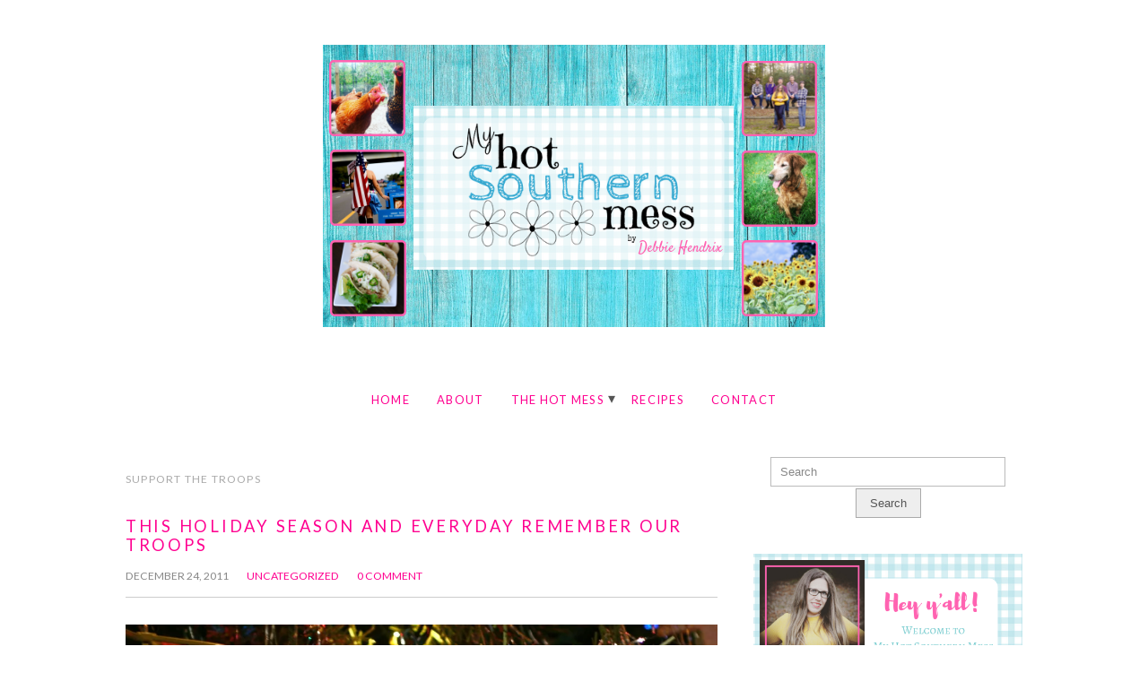

--- FILE ---
content_type: text/html; charset=UTF-8
request_url: https://www.myhotsouthernmess.com/tag/support-the-troops/
body_size: 12580
content:
<!DOCTYPE html>
<!--[if IE 7]><html id="ie7" lang="en-US"><![endif]-->
<!--[if IE 8]><html id="ie8" lang="en-US"><![endif]-->
<!--[if !(IE 7) | !(IE 8)  ]><!--><html lang="en-US"><!--<![endif]-->
<head>
<meta charset="UTF-8" />
<meta name="viewport" content="width=device-width, initial-scale=1.0" />
<meta http-equiv="X-UA-Compatible" content="IE=Edge,chrome=1" />
<link rel="profile" href="https://gmpg.org/xfn/11" />
<link rel="pingback" href="https://www.myhotsouthernmess.com/xmlrpc.php" />
<meta name='robots' content='index, follow, max-image-preview:large, max-snippet:-1, max-video-preview:-1' />
	<style>img:is([sizes="auto" i], [sizes^="auto," i]) { contain-intrinsic-size: 3000px 1500px }</style>
	
	<!-- This site is optimized with the Yoast SEO plugin v24.2 - https://yoast.com/wordpress/plugins/seo/ -->
	<title>support the troops Archives * My Hot Southern Mess</title>
	<link rel="canonical" href="https://www.myhotsouthernmess.com/tag/support-the-troops/" />
	<meta property="og:locale" content="en_US" />
	<meta property="og:type" content="article" />
	<meta property="og:title" content="support the troops Archives * My Hot Southern Mess" />
	<meta property="og:url" content="https://www.myhotsouthernmess.com/tag/support-the-troops/" />
	<meta property="og:site_name" content="My Hot Southern Mess" />
	<meta name="twitter:card" content="summary_large_image" />
	<meta name="twitter:site" content="@deborahhendrix" />
	<script type="application/ld+json" class="yoast-schema-graph">{"@context":"https://schema.org","@graph":[{"@type":"CollectionPage","@id":"https://www.myhotsouthernmess.com/tag/support-the-troops/","url":"https://www.myhotsouthernmess.com/tag/support-the-troops/","name":"support the troops Archives * My Hot Southern Mess","isPartOf":{"@id":"https://www.myhotsouthernmess.com/#website"},"breadcrumb":{"@id":"https://www.myhotsouthernmess.com/tag/support-the-troops/#breadcrumb"},"inLanguage":"en-US"},{"@type":"BreadcrumbList","@id":"https://www.myhotsouthernmess.com/tag/support-the-troops/#breadcrumb","itemListElement":[{"@type":"ListItem","position":1,"name":"Home","item":"https://www.myhotsouthernmess.com/"},{"@type":"ListItem","position":2,"name":"support the troops"}]},{"@type":"WebSite","@id":"https://www.myhotsouthernmess.com/#website","url":"https://www.myhotsouthernmess.com/","name":"My Hot Southern Mess","description":"","potentialAction":[{"@type":"SearchAction","target":{"@type":"EntryPoint","urlTemplate":"https://www.myhotsouthernmess.com/?s={search_term_string}"},"query-input":{"@type":"PropertyValueSpecification","valueRequired":true,"valueName":"search_term_string"}}],"inLanguage":"en-US"}]}</script>
	<!-- / Yoast SEO plugin. -->


<link rel='dns-prefetch' href='//secure.gravatar.com' />
<link rel='dns-prefetch' href='//fonts.googleapis.com' />
<link rel='dns-prefetch' href='//cdn.openshareweb.com' />
<link rel='dns-prefetch' href='//cdn.shareaholic.net' />
<link rel='dns-prefetch' href='//www.shareaholic.net' />
<link rel='dns-prefetch' href='//analytics.shareaholic.com' />
<link rel='dns-prefetch' href='//recs.shareaholic.com' />
<link rel='dns-prefetch' href='//partner.shareaholic.com' />
<link rel='dns-prefetch' href='//v0.wordpress.com' />
<link rel='dns-prefetch' href='//widgets.wp.com' />
<link rel='dns-prefetch' href='//s0.wp.com' />
<link rel='dns-prefetch' href='//0.gravatar.com' />
<link rel='dns-prefetch' href='//1.gravatar.com' />
<link rel='dns-prefetch' href='//2.gravatar.com' />
<link rel='preconnect' href='//i0.wp.com' />
<link rel="alternate" type="application/rss+xml" title="My Hot Southern Mess &raquo; Feed" href="https://www.myhotsouthernmess.com/feed/" />
<link rel="alternate" type="application/rss+xml" title="My Hot Southern Mess &raquo; Comments Feed" href="https://www.myhotsouthernmess.com/comments/feed/" />
<script type="text/javascript" id="wpp-js" src="https://www.myhotsouthernmess.com/wp-content/plugins/wordpress-popular-posts/assets/js/wpp.min.js?ver=7.2.0" data-sampling="0" data-sampling-rate="100" data-api-url="https://www.myhotsouthernmess.com/wp-json/wordpress-popular-posts" data-post-id="0" data-token="495a94064f" data-lang="0" data-debug="0"></script>
<link rel="alternate" type="application/rss+xml" title="My Hot Southern Mess &raquo; support the troops Tag Feed" href="https://www.myhotsouthernmess.com/tag/support-the-troops/feed/" />
<!-- Shareaholic - https://www.shareaholic.com -->
<link rel='preload' href='//cdn.shareaholic.net/assets/pub/shareaholic.js' as='script'/>
<script data-no-minify='1' data-cfasync='false'>
_SHR_SETTINGS = {"endpoints":{"local_recs_url":"https:\/\/www.myhotsouthernmess.com\/wp-admin\/admin-ajax.php?action=shareaholic_permalink_related","ajax_url":"https:\/\/www.myhotsouthernmess.com\/wp-admin\/admin-ajax.php","share_counts_url":"https:\/\/www.myhotsouthernmess.com\/wp-admin\/admin-ajax.php?action=shareaholic_share_counts_api"},"site_id":"e884dcc419f3e21d5d417f5428c66d3f"};
</script>
<script data-no-minify='1' data-cfasync='false' src='//cdn.shareaholic.net/assets/pub/shareaholic.js' data-shr-siteid='e884dcc419f3e21d5d417f5428c66d3f' async ></script>

<!-- Shareaholic Content Tags -->
<meta name='shareaholic:site_name' content='My Hot Southern Mess' />
<meta name='shareaholic:language' content='en-US' />
<meta name='shareaholic:article_visibility' content='private' />
<meta name='shareaholic:site_id' content='e884dcc419f3e21d5d417f5428c66d3f' />
<meta name='shareaholic:wp_version' content='9.7.13' />

<!-- Shareaholic Content Tags End -->
<script type="text/javascript">
/* <![CDATA[ */
window._wpemojiSettings = {"baseUrl":"https:\/\/s.w.org\/images\/core\/emoji\/15.0.3\/72x72\/","ext":".png","svgUrl":"https:\/\/s.w.org\/images\/core\/emoji\/15.0.3\/svg\/","svgExt":".svg","source":{"concatemoji":"https:\/\/www.myhotsouthernmess.com\/wp-includes\/js\/wp-emoji-release.min.js?ver=6.7.4"}};
/*! This file is auto-generated */
!function(i,n){var o,s,e;function c(e){try{var t={supportTests:e,timestamp:(new Date).valueOf()};sessionStorage.setItem(o,JSON.stringify(t))}catch(e){}}function p(e,t,n){e.clearRect(0,0,e.canvas.width,e.canvas.height),e.fillText(t,0,0);var t=new Uint32Array(e.getImageData(0,0,e.canvas.width,e.canvas.height).data),r=(e.clearRect(0,0,e.canvas.width,e.canvas.height),e.fillText(n,0,0),new Uint32Array(e.getImageData(0,0,e.canvas.width,e.canvas.height).data));return t.every(function(e,t){return e===r[t]})}function u(e,t,n){switch(t){case"flag":return n(e,"\ud83c\udff3\ufe0f\u200d\u26a7\ufe0f","\ud83c\udff3\ufe0f\u200b\u26a7\ufe0f")?!1:!n(e,"\ud83c\uddfa\ud83c\uddf3","\ud83c\uddfa\u200b\ud83c\uddf3")&&!n(e,"\ud83c\udff4\udb40\udc67\udb40\udc62\udb40\udc65\udb40\udc6e\udb40\udc67\udb40\udc7f","\ud83c\udff4\u200b\udb40\udc67\u200b\udb40\udc62\u200b\udb40\udc65\u200b\udb40\udc6e\u200b\udb40\udc67\u200b\udb40\udc7f");case"emoji":return!n(e,"\ud83d\udc26\u200d\u2b1b","\ud83d\udc26\u200b\u2b1b")}return!1}function f(e,t,n){var r="undefined"!=typeof WorkerGlobalScope&&self instanceof WorkerGlobalScope?new OffscreenCanvas(300,150):i.createElement("canvas"),a=r.getContext("2d",{willReadFrequently:!0}),o=(a.textBaseline="top",a.font="600 32px Arial",{});return e.forEach(function(e){o[e]=t(a,e,n)}),o}function t(e){var t=i.createElement("script");t.src=e,t.defer=!0,i.head.appendChild(t)}"undefined"!=typeof Promise&&(o="wpEmojiSettingsSupports",s=["flag","emoji"],n.supports={everything:!0,everythingExceptFlag:!0},e=new Promise(function(e){i.addEventListener("DOMContentLoaded",e,{once:!0})}),new Promise(function(t){var n=function(){try{var e=JSON.parse(sessionStorage.getItem(o));if("object"==typeof e&&"number"==typeof e.timestamp&&(new Date).valueOf()<e.timestamp+604800&&"object"==typeof e.supportTests)return e.supportTests}catch(e){}return null}();if(!n){if("undefined"!=typeof Worker&&"undefined"!=typeof OffscreenCanvas&&"undefined"!=typeof URL&&URL.createObjectURL&&"undefined"!=typeof Blob)try{var e="postMessage("+f.toString()+"("+[JSON.stringify(s),u.toString(),p.toString()].join(",")+"));",r=new Blob([e],{type:"text/javascript"}),a=new Worker(URL.createObjectURL(r),{name:"wpTestEmojiSupports"});return void(a.onmessage=function(e){c(n=e.data),a.terminate(),t(n)})}catch(e){}c(n=f(s,u,p))}t(n)}).then(function(e){for(var t in e)n.supports[t]=e[t],n.supports.everything=n.supports.everything&&n.supports[t],"flag"!==t&&(n.supports.everythingExceptFlag=n.supports.everythingExceptFlag&&n.supports[t]);n.supports.everythingExceptFlag=n.supports.everythingExceptFlag&&!n.supports.flag,n.DOMReady=!1,n.readyCallback=function(){n.DOMReady=!0}}).then(function(){return e}).then(function(){var e;n.supports.everything||(n.readyCallback(),(e=n.source||{}).concatemoji?t(e.concatemoji):e.wpemoji&&e.twemoji&&(t(e.twemoji),t(e.wpemoji)))}))}((window,document),window._wpemojiSettings);
/* ]]> */
</script>
<link rel='stylesheet' id='twb-open-sans-css' href='https://fonts.googleapis.com/css?family=Open+Sans%3A300%2C400%2C500%2C600%2C700%2C800&#038;display=swap&#038;ver=6.7.4' type='text/css' media='all' />
<link rel='stylesheet' id='twbbwg-global-css' href='https://www.myhotsouthernmess.com/wp-content/plugins/photo-gallery/booster/assets/css/global.css?ver=1.0.0' type='text/css' media='all' />
<link rel='stylesheet' id='sbi_styles-css' href='https://www.myhotsouthernmess.com/wp-content/plugins/instagram-feed/css/sbi-styles.min.css?ver=6.6.1' type='text/css' media='all' />
<style id='wp-emoji-styles-inline-css' type='text/css'>

	img.wp-smiley, img.emoji {
		display: inline !important;
		border: none !important;
		box-shadow: none !important;
		height: 1em !important;
		width: 1em !important;
		margin: 0 0.07em !important;
		vertical-align: -0.1em !important;
		background: none !important;
		padding: 0 !important;
	}
</style>
<link rel='stylesheet' id='wp-block-library-css' href='https://www.myhotsouthernmess.com/wp-includes/css/dist/block-library/style.min.css?ver=6.7.4' type='text/css' media='all' />
<link rel='stylesheet' id='mediaelement-css' href='https://www.myhotsouthernmess.com/wp-includes/js/mediaelement/mediaelementplayer-legacy.min.css?ver=4.2.17' type='text/css' media='all' />
<link rel='stylesheet' id='wp-mediaelement-css' href='https://www.myhotsouthernmess.com/wp-includes/js/mediaelement/wp-mediaelement.min.css?ver=6.7.4' type='text/css' media='all' />
<style id='jetpack-sharing-buttons-style-inline-css' type='text/css'>
.jetpack-sharing-buttons__services-list{display:flex;flex-direction:row;flex-wrap:wrap;gap:0;list-style-type:none;margin:5px;padding:0}.jetpack-sharing-buttons__services-list.has-small-icon-size{font-size:12px}.jetpack-sharing-buttons__services-list.has-normal-icon-size{font-size:16px}.jetpack-sharing-buttons__services-list.has-large-icon-size{font-size:24px}.jetpack-sharing-buttons__services-list.has-huge-icon-size{font-size:36px}@media print{.jetpack-sharing-buttons__services-list{display:none!important}}.editor-styles-wrapper .wp-block-jetpack-sharing-buttons{gap:0;padding-inline-start:0}ul.jetpack-sharing-buttons__services-list.has-background{padding:1.25em 2.375em}
</style>
<style id='classic-theme-styles-inline-css' type='text/css'>
/*! This file is auto-generated */
.wp-block-button__link{color:#fff;background-color:#32373c;border-radius:9999px;box-shadow:none;text-decoration:none;padding:calc(.667em + 2px) calc(1.333em + 2px);font-size:1.125em}.wp-block-file__button{background:#32373c;color:#fff;text-decoration:none}
</style>
<style id='global-styles-inline-css' type='text/css'>
:root{--wp--preset--aspect-ratio--square: 1;--wp--preset--aspect-ratio--4-3: 4/3;--wp--preset--aspect-ratio--3-4: 3/4;--wp--preset--aspect-ratio--3-2: 3/2;--wp--preset--aspect-ratio--2-3: 2/3;--wp--preset--aspect-ratio--16-9: 16/9;--wp--preset--aspect-ratio--9-16: 9/16;--wp--preset--color--black: #000000;--wp--preset--color--cyan-bluish-gray: #abb8c3;--wp--preset--color--white: #ffffff;--wp--preset--color--pale-pink: #f78da7;--wp--preset--color--vivid-red: #cf2e2e;--wp--preset--color--luminous-vivid-orange: #ff6900;--wp--preset--color--luminous-vivid-amber: #fcb900;--wp--preset--color--light-green-cyan: #7bdcb5;--wp--preset--color--vivid-green-cyan: #00d084;--wp--preset--color--pale-cyan-blue: #8ed1fc;--wp--preset--color--vivid-cyan-blue: #0693e3;--wp--preset--color--vivid-purple: #9b51e0;--wp--preset--gradient--vivid-cyan-blue-to-vivid-purple: linear-gradient(135deg,rgba(6,147,227,1) 0%,rgb(155,81,224) 100%);--wp--preset--gradient--light-green-cyan-to-vivid-green-cyan: linear-gradient(135deg,rgb(122,220,180) 0%,rgb(0,208,130) 100%);--wp--preset--gradient--luminous-vivid-amber-to-luminous-vivid-orange: linear-gradient(135deg,rgba(252,185,0,1) 0%,rgba(255,105,0,1) 100%);--wp--preset--gradient--luminous-vivid-orange-to-vivid-red: linear-gradient(135deg,rgba(255,105,0,1) 0%,rgb(207,46,46) 100%);--wp--preset--gradient--very-light-gray-to-cyan-bluish-gray: linear-gradient(135deg,rgb(238,238,238) 0%,rgb(169,184,195) 100%);--wp--preset--gradient--cool-to-warm-spectrum: linear-gradient(135deg,rgb(74,234,220) 0%,rgb(151,120,209) 20%,rgb(207,42,186) 40%,rgb(238,44,130) 60%,rgb(251,105,98) 80%,rgb(254,248,76) 100%);--wp--preset--gradient--blush-light-purple: linear-gradient(135deg,rgb(255,206,236) 0%,rgb(152,150,240) 100%);--wp--preset--gradient--blush-bordeaux: linear-gradient(135deg,rgb(254,205,165) 0%,rgb(254,45,45) 50%,rgb(107,0,62) 100%);--wp--preset--gradient--luminous-dusk: linear-gradient(135deg,rgb(255,203,112) 0%,rgb(199,81,192) 50%,rgb(65,88,208) 100%);--wp--preset--gradient--pale-ocean: linear-gradient(135deg,rgb(255,245,203) 0%,rgb(182,227,212) 50%,rgb(51,167,181) 100%);--wp--preset--gradient--electric-grass: linear-gradient(135deg,rgb(202,248,128) 0%,rgb(113,206,126) 100%);--wp--preset--gradient--midnight: linear-gradient(135deg,rgb(2,3,129) 0%,rgb(40,116,252) 100%);--wp--preset--font-size--small: 13px;--wp--preset--font-size--medium: 20px;--wp--preset--font-size--large: 36px;--wp--preset--font-size--x-large: 42px;--wp--preset--spacing--20: 0.44rem;--wp--preset--spacing--30: 0.67rem;--wp--preset--spacing--40: 1rem;--wp--preset--spacing--50: 1.5rem;--wp--preset--spacing--60: 2.25rem;--wp--preset--spacing--70: 3.38rem;--wp--preset--spacing--80: 5.06rem;--wp--preset--shadow--natural: 6px 6px 9px rgba(0, 0, 0, 0.2);--wp--preset--shadow--deep: 12px 12px 50px rgba(0, 0, 0, 0.4);--wp--preset--shadow--sharp: 6px 6px 0px rgba(0, 0, 0, 0.2);--wp--preset--shadow--outlined: 6px 6px 0px -3px rgba(255, 255, 255, 1), 6px 6px rgba(0, 0, 0, 1);--wp--preset--shadow--crisp: 6px 6px 0px rgba(0, 0, 0, 1);}:where(.is-layout-flex){gap: 0.5em;}:where(.is-layout-grid){gap: 0.5em;}body .is-layout-flex{display: flex;}.is-layout-flex{flex-wrap: wrap;align-items: center;}.is-layout-flex > :is(*, div){margin: 0;}body .is-layout-grid{display: grid;}.is-layout-grid > :is(*, div){margin: 0;}:where(.wp-block-columns.is-layout-flex){gap: 2em;}:where(.wp-block-columns.is-layout-grid){gap: 2em;}:where(.wp-block-post-template.is-layout-flex){gap: 1.25em;}:where(.wp-block-post-template.is-layout-grid){gap: 1.25em;}.has-black-color{color: var(--wp--preset--color--black) !important;}.has-cyan-bluish-gray-color{color: var(--wp--preset--color--cyan-bluish-gray) !important;}.has-white-color{color: var(--wp--preset--color--white) !important;}.has-pale-pink-color{color: var(--wp--preset--color--pale-pink) !important;}.has-vivid-red-color{color: var(--wp--preset--color--vivid-red) !important;}.has-luminous-vivid-orange-color{color: var(--wp--preset--color--luminous-vivid-orange) !important;}.has-luminous-vivid-amber-color{color: var(--wp--preset--color--luminous-vivid-amber) !important;}.has-light-green-cyan-color{color: var(--wp--preset--color--light-green-cyan) !important;}.has-vivid-green-cyan-color{color: var(--wp--preset--color--vivid-green-cyan) !important;}.has-pale-cyan-blue-color{color: var(--wp--preset--color--pale-cyan-blue) !important;}.has-vivid-cyan-blue-color{color: var(--wp--preset--color--vivid-cyan-blue) !important;}.has-vivid-purple-color{color: var(--wp--preset--color--vivid-purple) !important;}.has-black-background-color{background-color: var(--wp--preset--color--black) !important;}.has-cyan-bluish-gray-background-color{background-color: var(--wp--preset--color--cyan-bluish-gray) !important;}.has-white-background-color{background-color: var(--wp--preset--color--white) !important;}.has-pale-pink-background-color{background-color: var(--wp--preset--color--pale-pink) !important;}.has-vivid-red-background-color{background-color: var(--wp--preset--color--vivid-red) !important;}.has-luminous-vivid-orange-background-color{background-color: var(--wp--preset--color--luminous-vivid-orange) !important;}.has-luminous-vivid-amber-background-color{background-color: var(--wp--preset--color--luminous-vivid-amber) !important;}.has-light-green-cyan-background-color{background-color: var(--wp--preset--color--light-green-cyan) !important;}.has-vivid-green-cyan-background-color{background-color: var(--wp--preset--color--vivid-green-cyan) !important;}.has-pale-cyan-blue-background-color{background-color: var(--wp--preset--color--pale-cyan-blue) !important;}.has-vivid-cyan-blue-background-color{background-color: var(--wp--preset--color--vivid-cyan-blue) !important;}.has-vivid-purple-background-color{background-color: var(--wp--preset--color--vivid-purple) !important;}.has-black-border-color{border-color: var(--wp--preset--color--black) !important;}.has-cyan-bluish-gray-border-color{border-color: var(--wp--preset--color--cyan-bluish-gray) !important;}.has-white-border-color{border-color: var(--wp--preset--color--white) !important;}.has-pale-pink-border-color{border-color: var(--wp--preset--color--pale-pink) !important;}.has-vivid-red-border-color{border-color: var(--wp--preset--color--vivid-red) !important;}.has-luminous-vivid-orange-border-color{border-color: var(--wp--preset--color--luminous-vivid-orange) !important;}.has-luminous-vivid-amber-border-color{border-color: var(--wp--preset--color--luminous-vivid-amber) !important;}.has-light-green-cyan-border-color{border-color: var(--wp--preset--color--light-green-cyan) !important;}.has-vivid-green-cyan-border-color{border-color: var(--wp--preset--color--vivid-green-cyan) !important;}.has-pale-cyan-blue-border-color{border-color: var(--wp--preset--color--pale-cyan-blue) !important;}.has-vivid-cyan-blue-border-color{border-color: var(--wp--preset--color--vivid-cyan-blue) !important;}.has-vivid-purple-border-color{border-color: var(--wp--preset--color--vivid-purple) !important;}.has-vivid-cyan-blue-to-vivid-purple-gradient-background{background: var(--wp--preset--gradient--vivid-cyan-blue-to-vivid-purple) !important;}.has-light-green-cyan-to-vivid-green-cyan-gradient-background{background: var(--wp--preset--gradient--light-green-cyan-to-vivid-green-cyan) !important;}.has-luminous-vivid-amber-to-luminous-vivid-orange-gradient-background{background: var(--wp--preset--gradient--luminous-vivid-amber-to-luminous-vivid-orange) !important;}.has-luminous-vivid-orange-to-vivid-red-gradient-background{background: var(--wp--preset--gradient--luminous-vivid-orange-to-vivid-red) !important;}.has-very-light-gray-to-cyan-bluish-gray-gradient-background{background: var(--wp--preset--gradient--very-light-gray-to-cyan-bluish-gray) !important;}.has-cool-to-warm-spectrum-gradient-background{background: var(--wp--preset--gradient--cool-to-warm-spectrum) !important;}.has-blush-light-purple-gradient-background{background: var(--wp--preset--gradient--blush-light-purple) !important;}.has-blush-bordeaux-gradient-background{background: var(--wp--preset--gradient--blush-bordeaux) !important;}.has-luminous-dusk-gradient-background{background: var(--wp--preset--gradient--luminous-dusk) !important;}.has-pale-ocean-gradient-background{background: var(--wp--preset--gradient--pale-ocean) !important;}.has-electric-grass-gradient-background{background: var(--wp--preset--gradient--electric-grass) !important;}.has-midnight-gradient-background{background: var(--wp--preset--gradient--midnight) !important;}.has-small-font-size{font-size: var(--wp--preset--font-size--small) !important;}.has-medium-font-size{font-size: var(--wp--preset--font-size--medium) !important;}.has-large-font-size{font-size: var(--wp--preset--font-size--large) !important;}.has-x-large-font-size{font-size: var(--wp--preset--font-size--x-large) !important;}
:where(.wp-block-post-template.is-layout-flex){gap: 1.25em;}:where(.wp-block-post-template.is-layout-grid){gap: 1.25em;}
:where(.wp-block-columns.is-layout-flex){gap: 2em;}:where(.wp-block-columns.is-layout-grid){gap: 2em;}
:root :where(.wp-block-pullquote){font-size: 1.5em;line-height: 1.6;}
</style>
<link rel='stylesheet' id='bwg_fonts-css' href='https://www.myhotsouthernmess.com/wp-content/plugins/photo-gallery/css/bwg-fonts/fonts.css?ver=0.0.1' type='text/css' media='all' />
<link rel='stylesheet' id='sumoselect-css' href='https://www.myhotsouthernmess.com/wp-content/plugins/photo-gallery/css/sumoselect.min.css?ver=3.4.6' type='text/css' media='all' />
<link rel='stylesheet' id='mCustomScrollbar-css' href='https://www.myhotsouthernmess.com/wp-content/plugins/photo-gallery/css/jquery.mCustomScrollbar.min.css?ver=3.1.5' type='text/css' media='all' />
<link rel='stylesheet' id='bwg_frontend-css' href='https://www.myhotsouthernmess.com/wp-content/plugins/photo-gallery/css/styles.min.css?ver=1.8.31' type='text/css' media='all' />
<link rel='stylesheet' id='wordpress-popular-posts-css-css' href='https://www.myhotsouthernmess.com/wp-content/plugins/wordpress-popular-posts/assets/css/wpp.css?ver=7.2.0' type='text/css' media='all' />
<link rel='stylesheet' id='style-css' href='https://www.myhotsouthernmess.com/wp-content/themes/Archive-1/style.css?ver=6.7.4' type='text/css' media='all' />
<link rel='stylesheet' id='fontawesome-css' href='https://www.myhotsouthernmess.com/wp-content/themes/Archive-1/fontawesome/css/font-awesome.min.css?ver=6.7.4' type='text/css' media='all' />
<link rel='stylesheet' id='google-webfont-css' href='//fonts.googleapis.com/css?family=Lato%3A300%2C400%2C700%2C900%2C300italic%2C400italic%2C700italic%2C900italic&#038;ver=all' type='text/css' media='all' />
<link rel='stylesheet' id='jetpack_likes-css' href='https://www.myhotsouthernmess.com/wp-content/plugins/jetpack/modules/likes/style.css?ver=14.2.1' type='text/css' media='all' />
<script type="text/javascript" src="https://www.myhotsouthernmess.com/wp-includes/js/jquery/jquery.min.js?ver=3.7.1" id="jquery-core-js"></script>
<script type="text/javascript" src="https://www.myhotsouthernmess.com/wp-includes/js/jquery/jquery-migrate.min.js?ver=3.4.1" id="jquery-migrate-js"></script>
<script type="text/javascript" src="https://www.myhotsouthernmess.com/wp-content/plugins/photo-gallery/booster/assets/js/circle-progress.js?ver=1.2.2" id="twbbwg-circle-js"></script>
<script type="text/javascript" id="twbbwg-global-js-extra">
/* <![CDATA[ */
var twb = {"nonce":"a997e02279","ajax_url":"https:\/\/www.myhotsouthernmess.com\/wp-admin\/admin-ajax.php","plugin_url":"https:\/\/www.myhotsouthernmess.com\/wp-content\/plugins\/photo-gallery\/booster","href":"https:\/\/www.myhotsouthernmess.com\/wp-admin\/admin.php?page=twbbwg_photo-gallery"};
var twb = {"nonce":"a997e02279","ajax_url":"https:\/\/www.myhotsouthernmess.com\/wp-admin\/admin-ajax.php","plugin_url":"https:\/\/www.myhotsouthernmess.com\/wp-content\/plugins\/photo-gallery\/booster","href":"https:\/\/www.myhotsouthernmess.com\/wp-admin\/admin.php?page=twbbwg_photo-gallery"};
/* ]]> */
</script>
<script type="text/javascript" src="https://www.myhotsouthernmess.com/wp-content/plugins/photo-gallery/booster/assets/js/global.js?ver=1.0.0" id="twbbwg-global-js"></script>
<script type="text/javascript" src="https://www.myhotsouthernmess.com/wp-content/plugins/photo-gallery/js/jquery.sumoselect.min.js?ver=3.4.6" id="sumoselect-js"></script>
<script type="text/javascript" src="https://www.myhotsouthernmess.com/wp-content/plugins/photo-gallery/js/tocca.min.js?ver=2.0.9" id="bwg_mobile-js"></script>
<script type="text/javascript" src="https://www.myhotsouthernmess.com/wp-content/plugins/photo-gallery/js/jquery.mCustomScrollbar.concat.min.js?ver=3.1.5" id="mCustomScrollbar-js"></script>
<script type="text/javascript" src="https://www.myhotsouthernmess.com/wp-content/plugins/photo-gallery/js/jquery.fullscreen.min.js?ver=0.6.0" id="jquery-fullscreen-js"></script>
<script type="text/javascript" id="bwg_frontend-js-extra">
/* <![CDATA[ */
var bwg_objectsL10n = {"bwg_field_required":"field is required.","bwg_mail_validation":"This is not a valid email address.","bwg_search_result":"There are no images matching your search.","bwg_select_tag":"Select Tag","bwg_order_by":"Order By","bwg_search":"Search","bwg_show_ecommerce":"Show Ecommerce","bwg_hide_ecommerce":"Hide Ecommerce","bwg_show_comments":"Show Comments","bwg_hide_comments":"Hide Comments","bwg_restore":"Restore","bwg_maximize":"Maximize","bwg_fullscreen":"Fullscreen","bwg_exit_fullscreen":"Exit Fullscreen","bwg_search_tag":"SEARCH...","bwg_tag_no_match":"No tags found","bwg_all_tags_selected":"All tags selected","bwg_tags_selected":"tags selected","play":"Play","pause":"Pause","is_pro":"","bwg_play":"Play","bwg_pause":"Pause","bwg_hide_info":"Hide info","bwg_show_info":"Show info","bwg_hide_rating":"Hide rating","bwg_show_rating":"Show rating","ok":"Ok","cancel":"Cancel","select_all":"Select all","lazy_load":"0","lazy_loader":"https:\/\/www.myhotsouthernmess.com\/wp-content\/plugins\/photo-gallery\/images\/ajax_loader.png","front_ajax":"0","bwg_tag_see_all":"see all tags","bwg_tag_see_less":"see less tags"};
/* ]]> */
</script>
<script type="text/javascript" src="https://www.myhotsouthernmess.com/wp-content/plugins/photo-gallery/js/scripts.min.js?ver=1.8.31" id="bwg_frontend-js"></script>
<link rel="https://api.w.org/" href="https://www.myhotsouthernmess.com/wp-json/" /><link rel="alternate" title="JSON" type="application/json" href="https://www.myhotsouthernmess.com/wp-json/wp/v2/tags/342" /><link rel="EditURI" type="application/rsd+xml" title="RSD" href="https://www.myhotsouthernmess.com/xmlrpc.php?rsd" />
<script>
  (function(i,s,o,g,r,a,m){i['GoogleAnalyticsObject']=r;i[r]=i[r]||function(){
  (i[r].q=i[r].q||[]).push(arguments)},i[r].l=1*new Date();a=s.createElement(o),
  m=s.getElementsByTagName(o)[0];a.async=1;a.src=g;m.parentNode.insertBefore(a,m)
  })(window,document,'script','//www.google-analytics.com/analytics.js','ga');

  ga('create', 'UA-74487836-1', 'auto');
  ga('send', 'pageview');

</script>
<meta name="p:domain_verify" content="0a8f390649d9b654c06376e5bf4c0faf"/>


<head>
<!-- Facebook Pixel Code -->
<script>
!function(f,b,e,v,n,t,s){if(f.fbq)return;n=f.fbq=function(){n.callMethod?
n.callMethod.apply(n,arguments):n.queue.push(arguments)};if(!f._fbq)f._fbq=n;
n.push=n;n.loaded=!0;n.version='2.0';n.queue=[];t=b.createElement(e);t.async=!0;
t.src=v;s=b.getElementsByTagName(e)[0];s.parentNode.insertBefore(t,s)}(window,
document,'script','https://connect.facebook.net/en_US/fbevents.js');
fbq('init', '1718485578398761'); // Insert your pixel ID here.
fbq('track', 'PageView');
</script>
<noscript><img height="1" width="1" style="display:none"
src="https://www.facebook.com/tr?id=1718485578398761&ev=PageView&noscript=1"
/></noscript>
<!-- DO NOT MODIFY -->
<!-- End Facebook Pixel Code -->
</head>
<script>fbq('track', '<EVENT_NAME>');</script>            <style id="wpp-loading-animation-styles">@-webkit-keyframes bgslide{from{background-position-x:0}to{background-position-x:-200%}}@keyframes bgslide{from{background-position-x:0}to{background-position-x:-200%}}.wpp-widget-block-placeholder,.wpp-shortcode-placeholder{margin:0 auto;width:60px;height:3px;background:#dd3737;background:linear-gradient(90deg,#dd3737 0%,#571313 10%,#dd3737 100%);background-size:200% auto;border-radius:3px;-webkit-animation:bgslide 1s infinite linear;animation:bgslide 1s infinite linear}</style>
            <style data-context="foundation-flickity-css">/*! Flickity v2.0.2
http://flickity.metafizzy.co
---------------------------------------------- */.flickity-enabled{position:relative}.flickity-enabled:focus{outline:0}.flickity-viewport{overflow:hidden;position:relative;height:100%}.flickity-slider{position:absolute;width:100%;height:100%}.flickity-enabled.is-draggable{-webkit-tap-highlight-color:transparent;tap-highlight-color:transparent;-webkit-user-select:none;-moz-user-select:none;-ms-user-select:none;user-select:none}.flickity-enabled.is-draggable .flickity-viewport{cursor:move;cursor:-webkit-grab;cursor:grab}.flickity-enabled.is-draggable .flickity-viewport.is-pointer-down{cursor:-webkit-grabbing;cursor:grabbing}.flickity-prev-next-button{position:absolute;top:50%;width:44px;height:44px;border:none;border-radius:50%;background:#fff;background:hsla(0,0%,100%,.75);cursor:pointer;-webkit-transform:translateY(-50%);transform:translateY(-50%)}.flickity-prev-next-button:hover{background:#fff}.flickity-prev-next-button:focus{outline:0;box-shadow:0 0 0 5px #09f}.flickity-prev-next-button:active{opacity:.6}.flickity-prev-next-button.previous{left:10px}.flickity-prev-next-button.next{right:10px}.flickity-rtl .flickity-prev-next-button.previous{left:auto;right:10px}.flickity-rtl .flickity-prev-next-button.next{right:auto;left:10px}.flickity-prev-next-button:disabled{opacity:.3;cursor:auto}.flickity-prev-next-button svg{position:absolute;left:20%;top:20%;width:60%;height:60%}.flickity-prev-next-button .arrow{fill:#333}.flickity-page-dots{position:absolute;width:100%;bottom:-25px;padding:0;margin:0;list-style:none;text-align:center;line-height:1}.flickity-rtl .flickity-page-dots{direction:rtl}.flickity-page-dots .dot{display:inline-block;width:10px;height:10px;margin:0 8px;background:#333;border-radius:50%;opacity:.25;cursor:pointer}.flickity-page-dots .dot.is-selected{opacity:1}</style><style data-context="foundation-slideout-css">.slideout-menu{position:fixed;left:0;top:0;bottom:0;right:auto;z-index:0;width:256px;overflow-y:auto;-webkit-overflow-scrolling:touch;display:none}.slideout-menu.pushit-right{left:auto;right:0}.slideout-panel{position:relative;z-index:1;will-change:transform}.slideout-open,.slideout-open .slideout-panel,.slideout-open body{overflow:hidden}.slideout-open .slideout-menu{display:block}.pushit{display:none}</style><link rel="icon" href="https://i0.wp.com/www.myhotsouthernmess.com/wp-content/uploads/2016/02/cropped-My-Hot-Southern-Mess-bluelogo-2.png?fit=32%2C32&#038;ssl=1" sizes="32x32" />
<link rel="icon" href="https://i0.wp.com/www.myhotsouthernmess.com/wp-content/uploads/2016/02/cropped-My-Hot-Southern-Mess-bluelogo-2.png?fit=192%2C192&#038;ssl=1" sizes="192x192" />
<link rel="apple-touch-icon" href="https://i0.wp.com/www.myhotsouthernmess.com/wp-content/uploads/2016/02/cropped-My-Hot-Southern-Mess-bluelogo-2.png?fit=180%2C180&#038;ssl=1" />
<meta name="msapplication-TileImage" content="https://i0.wp.com/www.myhotsouthernmess.com/wp-content/uploads/2016/02/cropped-My-Hot-Southern-Mess-bluelogo-2.png?fit=270%2C270&#038;ssl=1" />
<style>.ios7.web-app-mode.has-fixed header{ background-color: rgba(45,53,63,.88);}</style><style type="text/css">
</style>
</head>

<body data-rsssl=1 class="archive tag tag-support-the-troops tag-342" itemscope itemtype="http://schema.org/WebPage">

<section class="wrap">

<section class="header">

  <header class="header-inner" id="header" itemscope itemtype="http://schema.org/WPHeader">
      <a href="https://www.myhotsouthernmess.com">
      <img src="https://www.myhotsouthernmess.com/wp-content/uploads/2018/12/cropped-MyHSM-Blog-Title-Cover-fall2018pink-2.png" class="aligncenter" height="315" width="560" alt="My Hot Southern Mess" title="My Hot Southern Mess" />
    </a>
    </header>

  <nav class="nav" id="nav" itemscope itemtype="http://schema.org/SiteNavigationElement">
    <div class="menu"><ul id="menu-main-menu" class="menu"><li id="menu-item-1877" class="menu-item menu-item-type-custom menu-item-object-custom menu-item-home menu-item-1877"><a href="https://www.myhotsouthernmess.com/">Home</a></li>
<li id="menu-item-1878" class="menu-item menu-item-type-post_type menu-item-object-page menu-item-1878"><a href="https://www.myhotsouthernmess.com/about/">About</a></li>
<li id="menu-item-3626" class="menu-item menu-item-type-custom menu-item-object-custom menu-item-has-children menu-item-3626"><a href="#">The Hot Mess</a>
<ul class="sub-menu">
	<li id="menu-item-3609" class="menu-item menu-item-type-taxonomy menu-item-object-category menu-item-3609"><a href="https://www.myhotsouthernmess.com/category/bloom-where-you-are-planted/">Bloom Where You are Planted</a></li>
	<li id="menu-item-3610" class="menu-item menu-item-type-taxonomy menu-item-object-category menu-item-3610"><a href="https://www.myhotsouthernmess.com/category/holiday/">Holidays and Special Days</a></li>
	<li id="menu-item-3617" class="menu-item menu-item-type-taxonomy menu-item-object-category menu-item-3617"><a href="https://www.myhotsouthernmess.com/category/crafty-things/">Crafty Things</a></li>
	<li id="menu-item-3611" class="menu-item menu-item-type-taxonomy menu-item-object-category menu-item-3611"><a href="https://www.myhotsouthernmess.com/category/kids/">Tweens and Teens</a></li>
	<li id="menu-item-3613" class="menu-item menu-item-type-taxonomy menu-item-object-category menu-item-3613"><a href="https://www.myhotsouthernmess.com/category/military/">Military Life</a></li>
	<li id="menu-item-3612" class="menu-item menu-item-type-taxonomy menu-item-object-category menu-item-3612"><a href="https://www.myhotsouthernmess.com/category/lil-bits-of-life/">Lil Bits of Life</a></li>
	<li id="menu-item-2106" class="menu-item menu-item-type-taxonomy menu-item-object-category menu-item-has-children menu-item-2106"><a href="https://www.myhotsouthernmess.com/category/health-and-fitness/">Healthy Living</a>
	<ul class="sub-menu">
		<li id="menu-item-3614" class="menu-item menu-item-type-taxonomy menu-item-object-category menu-item-has-children menu-item-3614"><a href="https://www.myhotsouthernmess.com/category/running-2/">Running</a>
		<ul class="sub-menu">
			<li id="menu-item-3618" class="menu-item menu-item-type-taxonomy menu-item-object-category menu-item-3618"><a href="https://www.myhotsouthernmess.com/category/monday-miles/">Monday Miles</a></li>
		</ul>
</li>
	</ul>
</li>
</ul>
</li>
<li id="menu-item-1879" class="menu-item menu-item-type-post_type menu-item-object-page menu-item-1879"><a href="https://www.myhotsouthernmess.com/country-girl-eats/">Recipes</a></li>
<li id="menu-item-1882" class="menu-item menu-item-type-post_type menu-item-object-page menu-item-privacy-policy menu-item-1882"><a rel="privacy-policy" href="https://www.myhotsouthernmess.com/contact/">Contact</a></li>
</ul></div>  </nav><!-- .nav -->

</section><!-- .header -->

<section class="container">
  <main class="section">

    
      <h3 class="pagetitle">support the troops</h3>      
    
          <article class="article post-620 post type-post status-publish format-standard hentry category-uncategorized tag-military-life tag-support-the-troops" id="post-620" itemscope itemtype="http://schema.org/CreativeWork">

      <header class="post-header">
        <h2 class="post-title entry-title" itemprop="headline"><a href="https://www.myhotsouthernmess.com/2011/12/24/this-holiday-season-and-everyday-remember-our-troops/" rel="bookmark" title="This holiday season and everyday Remember our Troops">This holiday season and everyday Remember our Troops</a></h2>
        <ul class="post-meta">
          <li class="post-date"><time datetime="December 24, 2011" itemprop="datePublished" class="updated">December 24, 2011</time></li>
          <li class="post-category"><a href="https://www.myhotsouthernmess.com/category/uncategorized/" rel="category tag">Uncategorized</a></li>
          <li class="post-comment"><a href="https://www.myhotsouthernmess.com/2011/12/24/this-holiday-season-and-everyday-remember-our-troops/#respond">0 comment</a></li>
        </ul><!-- .post-meta -->
      </header>

      <article class="post-content entry-content" itemprop="text">

        <div style='display:none;' class='shareaholic-canvas' data-app='share_buttons' data-title='This holiday season and everyday Remember our Troops' data-link='https://www.myhotsouthernmess.com/2011/12/24/this-holiday-season-and-everyday-remember-our-troops/' data-app-id-name='category_above_content'></div><p><a href="http://countrygirlgourmet.files.wordpress.com/2011/12/166.jpg"><img data-recalc-dims="1" fetchpriority="high" decoding="async" class="aligncenter size-large wp-image-621" title="166" src="https://countrygirlgourmet.files.wordpress.com/2011/12/166.jpg?w=1010&#038;resize=660%2C669" alt="" width="660" height="669" srcset="https://i0.wp.com/www.myhotsouthernmess.com/wp-content/uploads/2011/12/166.jpg?w=2540&amp;ssl=1 2540w, https://i0.wp.com/www.myhotsouthernmess.com/wp-content/uploads/2011/12/166.jpg?resize=296%2C300&amp;ssl=1 296w, https://i0.wp.com/www.myhotsouthernmess.com/wp-content/uploads/2011/12/166.jpg?resize=1010%2C1024&amp;ssl=1 1010w, https://i0.wp.com/www.myhotsouthernmess.com/wp-content/uploads/2011/12/166.jpg?w=1320&amp;ssl=1 1320w, https://i0.wp.com/www.myhotsouthernmess.com/wp-content/uploads/2011/12/166.jpg?w=1980&amp;ssl=1 1980w" sizes="(max-width: 660px) 100vw, 660px" /></a>Remember, this Christmas, while you are eating your dinners and laughing, that in another house there is an empty chair where a hero should be sitting. They gave their life so that you can sit with your family. So light a candle this Christmas for our fallen heroes that did not make it back &#8230;and for those still serving in  Afghanistan and  elsewhere around the globe.</p>
<div style='display:none;' class='shareaholic-canvas' data-app='share_buttons' data-title='This holiday season and everyday Remember our Troops' data-link='https://www.myhotsouthernmess.com/2011/12/24/this-holiday-season-and-everyday-remember-our-troops/' data-app-id-name='category_below_content'></div><div style='display:none;' class='shareaholic-canvas' data-app='recommendations' data-title='This holiday season and everyday Remember our Troops' data-link='https://www.myhotsouthernmess.com/2011/12/24/this-holiday-season-and-everyday-remember-our-troops/' data-app-id-name='category_below_content'></div>
      </article><!-- .post-content -->

    </article><!-- .article -->
    
      
    
  </main><!-- .section -->

  <aside class="aside" id="aside" role="complementary">
  <article class="side-widget widget widget_search" id="search-2"><form role="search" class="sideform" method="get" action="https://www.myhotsouthernmess.com">
  <fieldset>
  <input type="text" name="s" class="sidetext" size="15" title="Search" />
  <button type="submit" class="input-button">Search</button>
  </fieldset>
</form></article><article class="side-widget widget widget_media_image" id="media_image-3"><img width="500" height="500" src="https://i0.wp.com/www.myhotsouthernmess.com/wp-content/uploads/2018/12/My-Hot-Southern-Mess-blog-bio-3.png?fit=500%2C500&amp;ssl=1" class="image wp-image-5093  attachment-full size-full" alt="My Hot Southern Mess" style="max-width: 100%; height: auto;" decoding="async" loading="lazy" srcset="https://i0.wp.com/www.myhotsouthernmess.com/wp-content/uploads/2018/12/My-Hot-Southern-Mess-blog-bio-3.png?w=500&amp;ssl=1 500w, https://i0.wp.com/www.myhotsouthernmess.com/wp-content/uploads/2018/12/My-Hot-Southern-Mess-blog-bio-3.png?resize=150%2C150&amp;ssl=1 150w, https://i0.wp.com/www.myhotsouthernmess.com/wp-content/uploads/2018/12/My-Hot-Southern-Mess-blog-bio-3.png?resize=300%2C300&amp;ssl=1 300w, https://i0.wp.com/www.myhotsouthernmess.com/wp-content/uploads/2018/12/My-Hot-Southern-Mess-blog-bio-3.png?resize=144%2C144&amp;ssl=1 144w" sizes="auto, (max-width: 500px) 100vw, 500px" /></article><article class="side-widget widget widget_text" id="text-5">			<div class="textwidget"><CENTER><a href="https://www.pinterest.com/mysouthernmess/boards/"><img data-recalc-dims="1" src="https://i0.wp.com/i.postimg.cc/4dfLY5Px/pinteresticon.png?w=660&#038;ssl=1"  style="border-style: none" /></a>

<a href="https://twitter.com/deborahhendrix"><img data-recalc-dims="1" src="https://i0.wp.com/i.postimg.cc/52zkTjjb/twittericon.png?w=660&#038;ssl=1"  style="border-style: none" /></a>

<a href="https://www.facebook.com/myhotsouthernmess/"><img data-recalc-dims="1" src="https://i0.wp.com/i.postimg.cc/kXzpTWJT/FBicon.png?w=660&#038;ssl=1"  style="border-style: none" /></a>

</a>
<a href="http://instagram.com/myhotsouthernmess"><img data-recalc-dims="1" src="https://i0.wp.com/i.postimg.cc/vmdSsM69/instagramicon.png?w=660&#038;ssl=1" style="border-style: none" /></a>


<a href="mailto:debbie@myhotsouthernmess"
><img data-recalc-dims="1" src="https://i0.wp.com/i.postimg.cc/25F9jJ4t/mailicon.png?w=660&#038;ssl=1"  /></a></div>
		</article>
<article class="side-widget widget popular-posts" id="wpp-2">

</article>
<article class="side-widget widget widget_media_image" id="media_image-2"><a href="https://www.myhotsouthernmess.com/2018/12/31/top-12-recipes-of-2018/"><img width="200" height="300" src="https://i0.wp.com/www.myhotsouthernmess.com/wp-content/uploads/2018/12/Top-12-Recipes-of-2018-My-Hot-Southern-Mess.png?fit=200%2C300&amp;ssl=1" class="image wp-image-5256  attachment-medium size-medium" alt="Top 12 Recipes of 2018 | My Hot Southern Mess" style="max-width: 100%; height: auto;" decoding="async" loading="lazy" srcset="https://i0.wp.com/www.myhotsouthernmess.com/wp-content/uploads/2018/12/Top-12-Recipes-of-2018-My-Hot-Southern-Mess.png?w=735&amp;ssl=1 735w, https://i0.wp.com/www.myhotsouthernmess.com/wp-content/uploads/2018/12/Top-12-Recipes-of-2018-My-Hot-Southern-Mess.png?resize=200%2C300&amp;ssl=1 200w, https://i0.wp.com/www.myhotsouthernmess.com/wp-content/uploads/2018/12/Top-12-Recipes-of-2018-My-Hot-Southern-Mess.png?resize=683%2C1024&amp;ssl=1 683w, https://i0.wp.com/www.myhotsouthernmess.com/wp-content/uploads/2018/12/Top-12-Recipes-of-2018-My-Hot-Southern-Mess.png?resize=640%2C960&amp;ssl=1 640w" sizes="auto, (max-width: 200px) 100vw, 200px" /></a></article><article class="side-widget widget widget_text" id="text-9"><h3>A glimpse into My Hot Southern Mess</h3>			<div class="textwidget">
<div id="sb_instagram"  class="sbi sbi_mob_col_1 sbi_tab_col_2 sbi_col_3 sbi_width_resp" style="padding-bottom: 10px;width: 100%;" data-feedid="sbi_17841401000772851#9"  data-res="auto" data-cols="3" data-colsmobile="1" data-colstablet="2" data-num="9" data-nummobile="" data-item-padding="5" data-shortcode-atts="{}"  data-postid="" data-locatornonce="782a156103" data-sbi-flags="favorLocal">
	
    <div id="sbi_images"  style="gap: 10px;">
		    </div>

	<div id="sbi_load" >

	
			<span class="sbi_follow_btn">
        <a href="https://www.instagram.com/17841401000772851/" target="_blank" rel="nofollow noopener">
            <svg class="svg-inline--fa fa-instagram fa-w-14" aria-hidden="true" data-fa-processed="" aria-label="Instagram" data-prefix="fab" data-icon="instagram" role="img" viewBox="0 0 448 512">
	                <path fill="currentColor" d="M224.1 141c-63.6 0-114.9 51.3-114.9 114.9s51.3 114.9 114.9 114.9S339 319.5 339 255.9 287.7 141 224.1 141zm0 189.6c-41.1 0-74.7-33.5-74.7-74.7s33.5-74.7 74.7-74.7 74.7 33.5 74.7 74.7-33.6 74.7-74.7 74.7zm146.4-194.3c0 14.9-12 26.8-26.8 26.8-14.9 0-26.8-12-26.8-26.8s12-26.8 26.8-26.8 26.8 12 26.8 26.8zm76.1 27.2c-1.7-35.9-9.9-67.7-36.2-93.9-26.2-26.2-58-34.4-93.9-36.2-37-2.1-147.9-2.1-184.9 0-35.8 1.7-67.6 9.9-93.9 36.1s-34.4 58-36.2 93.9c-2.1 37-2.1 147.9 0 184.9 1.7 35.9 9.9 67.7 36.2 93.9s58 34.4 93.9 36.2c37 2.1 147.9 2.1 184.9 0 35.9-1.7 67.7-9.9 93.9-36.2 26.2-26.2 34.4-58 36.2-93.9 2.1-37 2.1-147.8 0-184.8zM398.8 388c-7.8 19.6-22.9 34.7-42.6 42.6-29.5 11.7-99.5 9-132.1 9s-102.7 2.6-132.1-9c-19.6-7.8-34.7-22.9-42.6-42.6-11.7-29.5-9-99.5-9-132.1s-2.6-102.7 9-132.1c7.8-19.6 22.9-34.7 42.6-42.6 29.5-11.7 99.5-9 132.1-9s102.7-2.6 132.1 9c19.6 7.8 34.7 22.9 42.6 42.6 11.7 29.5 9 99.5 9 132.1s2.7 102.7-9 132.1z"></path>
	            </svg>            <span>Follow on Instagram</span>
        </a>
    </span>
	
</div>

	    <span class="sbi_resized_image_data" data-feed-id="sbi_17841401000772851#9" data-resized="[]">
	</span>
	</div>


<script type="text/javascript" src="//assets.pinterest.com/js/pinit.js"
    data-pin-hover="true"
></script>

<BR><meta name="google-site-verification" content="_Dac26Hh6N3RPQr1t3Ll7JoQUuoF8H3ZcKccqTADEY8" />

<BR><!-- Facebook Pixel Code -->
<script>
!function(f,b,e,v,n,t,s){if(f.fbq)return;n=f.fbq=function(){n.callMethod?
n.callMethod.apply(n,arguments):n.queue.push(arguments)};if(!f._fbq)f._fbq=n;
n.push=n;n.loaded=!0;n.version='2.0';n.queue=[];t=b.createElement(e);t.async=!0;
t.src=v;s=b.getElementsByTagName(e)[0];s.parentNode.insertBefore(t,s)}(window,
document,'script','//connect.facebook.net/en_US/fbevents.js');

fbq('init', '1718485578398761');
fbq('track', "PageView");</script>
<noscript><img height="1" width="1" style="display:none"
src="https://www.facebook.com/tr?id=1718485578398761&ev=PageView&noscript=1"
/></noscript>
<!-- End Facebook Pixel Code --></div>
		</article></aside><!-- .aside -->

</section><!-- .container -->

<footer class="footer" id="footer" itemscope itemtype="http://schema.org/WPFooter">

    <section class="footer-inner" role="complementary">
    <section class="split-columns">
      <article class="col1"><article class="footer-widget widget widget_text" id="text-8">			<div class="textwidget"><script type="text/javascript" src="//assets.pinterest.com/js/pinit.js"
    data-pin-hover="true"
></script>

<BR><meta name="google-site-verification" content="_Dac26Hh6N3RPQr1t3Ll7JoQUuoF8H3ZcKccqTADEY8" /></div>
		</article><article class="footer-widget widget widget_text" id="text-12">			<div class="textwidget"><!-- Facebook Pixel Code -->
<script>
!function(f,b,e,v,n,t,s){if(f.fbq)return;n=f.fbq=function(){n.callMethod?
n.callMethod.apply(n,arguments):n.queue.push(arguments)};if(!f._fbq)f._fbq=n;
n.push=n;n.loaded=!0;n.version='2.0';n.queue=[];t=b.createElement(e);t.async=!0;
t.src=v;s=b.getElementsByTagName(e)[0];s.parentNode.insertBefore(t,s)}(window,
document,'script','//connect.facebook.net/en_US/fbevents.js');

fbq('init', '1718485578398761');
fbq('track', "PageView");</script>
<noscript><img height="1" width="1" style="display:none"
src="https://www.facebook.com/tr?id=1718485578398761&ev=PageView&noscript=1"
/></noscript>
<!-- End Facebook Pixel Code --></div>
		</article></article>
      <article class="col2"></article>
      <article class="col3"></article>
    </section>
  </section><!-- .footer-inner -->
  
<p class="footer-copy" role="contentinfo">
  &copy; Copyright <a href="https://www.myhotsouthernmess.com" itemtype="copyrightHolder">My Hot Southern Mess</a> <span itemtype="copyrightYear" content="2025">2025</span>. Powered by <a href="http://www.wordpress.org">WordPress</a>.</p>

</footer><!-- .footer -->

</section><!-- .wrap -->

<!-- Instagram Feed JS -->
<script type="text/javascript">
var sbiajaxurl = "https://www.myhotsouthernmess.com/wp-admin/admin-ajax.php";
</script>
<!-- Powered by WPtouch: 4.3.60 -->  <script type="text/javascript">
  /* <![CDATA[ */
  jQuery( document ).ready( function( $ ){ // START
    // Mobile menu
    $( 'nav.nav .menu ul' ).tinyNav({
      header: 'Navigate to...',
      active: 'current_page_item, current-menu-item'
    });
  }); // END
  /* ]]> */
  </script>
  <script type="text/javascript" src="//stats.wp.com/w.js?ver=202501" id="jp-tracks-js"></script>
<script type="text/javascript" src="https://www.myhotsouthernmess.com/wp-content/plugins/jetpack/jetpack_vendor/automattic/jetpack-connection/dist/tracks-callables.js?minify=false&amp;ver=a8b23de97e9658b5993f" id="jp-tracks-functions-js"></script>
<script type="text/javascript" src="https://www.myhotsouthernmess.com/wp-includes/js/jquery/ui/core.min.js?ver=1.13.3" id="jquery-ui-core-js"></script>
<script type="text/javascript" src="https://www.myhotsouthernmess.com/wp-content/themes/Archive-1/js/respond.min.js?ver=1.3.0" id="respond-js"></script>
<script type="text/javascript" src="https://www.myhotsouthernmess.com/wp-content/themes/Archive-1/js/fitvids.min.js?ver=1.1" id="fitvids-js"></script>
<script type="text/javascript" src="https://www.myhotsouthernmess.com/wp-content/themes/Archive-1/js/doubletaptogo.min.js" id="doubletaptogo-js"></script>
<script type="text/javascript" src="https://www.myhotsouthernmess.com/wp-content/themes/Archive-1/js/tinynav.min.js?ver=1.2" id="tinynav-js"></script>
<script type="text/javascript" src="https://www.myhotsouthernmess.com/wp-content/themes/Archive-1/js/scripts.js" id="scripts-js"></script>
<script type="text/javascript" id="sbi_scripts-js-extra">
/* <![CDATA[ */
var sb_instagram_js_options = {"font_method":"svg","resized_url":"https:\/\/www.myhotsouthernmess.com\/wp-content\/uploads\/sb-instagram-feed-images\/","placeholder":"https:\/\/www.myhotsouthernmess.com\/wp-content\/plugins\/instagram-feed\/img\/placeholder.png","ajax_url":"https:\/\/www.myhotsouthernmess.com\/wp-admin\/admin-ajax.php"};
/* ]]> */
</script>
<script type="text/javascript" src="https://www.myhotsouthernmess.com/wp-content/plugins/instagram-feed/js/sbi-scripts.min.js?ver=6.6.1" id="sbi_scripts-js"></script>

<script type='text/javascript'>
    /*Google Tag Manager for Collective Bias*/

    dataLayerCBias = [{
        'trackingID': 'UA-61640952-9',
        'javaScriptVersion': 'analytics.js',
        'homePageURL': 'http://www.countrygirlgourmet.com'
    }];
</script>
<noscript>
    <iframe src='//www.googletagmanager.com/ns.html?id=GTM-PBN79J' height='0' width='0' style='display:none;visibility:hidden'></iframe>
</noscript>
<script type='text/javascript'>
    /*<![CDATA[*/
    (function() {
      window.setTimeout(function() {
        (function(w, d, s, l, i) {
            w[l] = w[l] || [];
            w[l].push({
                'gtm.start': new Date().getTime(),
                event: 'gtm.js'
            });
            var f = d.getElementsByTagName(s)[0],
                j = d.createElement(s),
                dl = l != 'dataLayer' ? '&l=' + l : '';
            j.async = true;
            j.src = '//www.googletagmanager.com/gtm.'+'js?id=' + i + dl;
            f.parentNode.insertBefore(j, f);
        })(window, document, 'script', 'dataLayerCBias', 'GTM-PBN79J');
      });
    })();
    /*]]>*/

    /*End Google Tag Manager for Collective Bias*/
</script>
</body>
</html>

--- FILE ---
content_type: text/css
request_url: https://www.myhotsouthernmess.com/wp-content/themes/Archive-1/style.css?ver=6.7.4
body_size: 4550
content:
/*
Theme Name:		Estelle
Description:	Your brand is eager and ready to go. The Estelle Theme is ready for you! Estelle is poised to host any female-oriented brand.
Version:			16.01
Author:				BluChic
Author URI:		http://www.bluchic.com
Theme URI:		http://www.bluchic.com/shop/estelle-theme
License:			GPL
License URI:	http://www.gnu.org/licenses/gpl-2.0.html
Tags:					black, pink, white, light, two-columns, right-sidebar, fluid-layout, custom-background, custom-header, custom-menu, editor-style, featured-image-header, featured-images, flexible-header, theme-options, threaded-comments, translation-ready
Text Domain:  estelle
*/

/*
WARNING! DO NOT EDIT THIS FILE!
To make it easy to update your theme in the future, you should not edit this file. Instead use a child theme to do your customization. You have been warned! :)
*/

/* 
html5doctor.com Reset Stylesheet
v1.6.1
Last Updated: 2010-09-17
Author: Richard Clark - http://richclarkdesign.com 
Twitter: @rich_clark
*/
html, body, div, span, object, iframe,
h1, h2, h3, h4, h5, h6, p, blockquote, pre,
abbr, address, cite, code,
del, dfn, em, img, ins, kbd, q, samp,
small, strong, sub, sup, var,
b, i,
dl, dt, dd, ol, ul, li,
fieldset, form, label, legend,
main, article, aside, canvas, details, figcaption, figure, 
footer, header, hgroup, menu, nav, section, summary,
time, mark, audio, video {margin: 0; padding: 0; border: 0; outline: 0; font-size: 100%; vertical-align: baseline; background: transparent;}
article, aside, details, figcaption, figure, footer, header, hgroup, menu, nav, section {display: block;}
blockquote, q {quotes: none;}
blockquote:before, blockquote:after, q:before, q:after {content: ''; content: none;}
a {margin: 0; padding: 0; vertical-align: baseline; background: transparent;}
ins {background-color: #ff9; color: #000; text-decoration: none;}
mark {background-color: #ff9; color: #000; font-style: italic; font-weight: bold;}
del {text-decoration: line-through;}
abbr[title], dfn[title] {border-bottom: 1px dotted; cursor: help;}
table {border-collapse: collapse; border-spacing: 0; padding: 5px; font-size: 1em; width: 100%; border-top: 1px solid #ddd; border-left: 1px solid #ddd; margin-bottom: 20px;}
tr, th, td, tbody, thead, tfoot {padding: 10px; vertical-align: top; border-right: 1px solid #ddd; border-bottom: 1px solid #ddd;}
th {background: #f0f0f0;}
dl {margin-bottom: 20px; line-height: 1.8em;}
dt {font-weight: bold;}
dd {font-style: italic; margin-bottom: 20px;}
sup {font-size: 80%; vertical-align: top;}
input, select {vertical-align: middle;}
:focus {outline: 0;}
hr {background: none; border: none; margin: 10px 0; border-bottom: 1px solid #ccc; clear: both;}
code {display: inline-block; border: 1px solid #eee; padding: 0 3px;}
pre {overflow: auto; font-family: 'courier new', courier, monospace; font-size: 0.9em; padding: 10px; background: #fff; border: 1px solid #ccc;}
html {-webkit-font-smoothing: antialiased;}
@-webkit-keyframes fontfix { from{ opacity: 1; } to { opacity: 1; } }
@-moz-keyframes fontfix { from{ opacity: 1; } to { opacity: 1; } }
@-o-keyframes fontfix { from{ opacity: 1; } to { opacity: 1; } }
@keyframes fontfix { from{ opacity: 1; } to { opacity: 1; } }
body {-webkit-animation-delay: 0.1s; -webkit-animation-name: fontfix; -webkit-animation-duration: 0.1s; -webkit-animation-iteration-count: 1; -webkit-animation-timing-function: linear;}

/*************************************************************************************************************************
Screen smaller than 680px
*************************************************************************************************************************/
@media all and (max-width: 680px) {

  /* Overall */
  .container {margin: 0 auto; padding: 40px 0; max-width: 95%; overflow: hidden; background: #fff;}
  .header {position: relative; width: 100%; margin: 0 auto; padding: 10px 0;}
  .header-inner {padding: 30px 0;}
  .section,
  .section-wide,
  .aside {clear: both; width: 90%; margin: 0 5%;}
  .footer {clear: both; border-top: 1px solid #000; overflow: hidden; margin: 0 auto; width: 100%; color: #777;}

  /* .nav */
  .tinynav {display: block; width: 95%; margin: 0 auto; background: #fff;}
  .nav {position: relative; text-align: center; width: 100%; clear: both; margin-top: 20px; line-height: 1em; font-size: .85em; text-transform: uppercase; letter-spacing: .1em;}
  .nav ul {list-style: none; display: none; text-align: left;}
  .nav a {display: block; padding: 15px;}

  /* .article */
  .article ul.post-meta {clear: both; border-bottom: 1px solid #ccc; overflow: hidden; font-size: .8em; margin: 10px 0; padding-bottom: 10px; list-style: none; text-transform: uppercase;}
  .article ul.post-meta li {}

  /* .footer */
  .footer-inner {overflow: hidden; width: 95%; margin: 0 auto; padding: 30px 0; font-size: .9em; line-height: 1.8em;}
  .footer-widget {clear: both; display: block; padding: 10px;}
  p.footer-copy {clear: both; font-size: .8em; overflow: hidden; padding: 20px 0; margin: 0 auto; border-top: 1px solid #000; text-align: center; text-transform: uppercase; letter-spacing: .1em;}

}

/*************************************************************************************************************************
Screen between 681px and 1199px
*************************************************************************************************************************/
@media all and (min-width:  681px) and (max-width: 1199px) {

  /* Overall */
  .container {margin: 0 auto; padding: 40px 0; max-width: 95%; overflow: hidden; background: #fff;}
  .header {position: relative; width: 100%; margin: 0 auto;}
  .header-inner {padding: 50px 0;}
  .section {float: left; width: 65%; margin-left: 3%;}
  .section-wide {clear: both; width: 100%;}
  .aside {float: right; width: 25%; margin-right: 3%; font-size: .9em;}
  .footer {clear: both; border-top: 1px solid #000; overflow: hidden; margin: 0 auto; width: 100%; color: #777;}

  /* .nav */
  .tinynav {display: none;}
  .nav {position: relative; text-align: center; width: 100%; clear: both; margin-top: 30px; line-height: 1em; font-size: .85em; text-transform: uppercase; letter-spacing: .1em;}
  .nav ul {list-style: none; display: inline-block; text-align: left;}
  .nav a {display: block; padding: 15px 15px 15px 5px;}

  /* .article */
  .article ul.post-meta {clear: both; border-bottom: 1px solid #ccc; overflow: hidden; font-size: .8em; margin: 10px 0; padding-bottom: 10px; list-style: none; text-transform: uppercase;}
  .article ul.post-meta li {float: left; margin-right: 20px;}

  /* .footer */
  .footer-inner {overflow: hidden; width: 95%; margin: 0 auto; padding: 30px 0; font-size: .9em; line-height: 1.8em;}
  .footer-widget {float: left; display: block; width: 31%; padding: 1%;}
  p.footer-copy {clear: both; font-size: .8em; overflow: hidden; padding: 20px 0; margin: 0 auto; border-top: 1px solid #000; text-align: center; text-transform: uppercase; letter-spacing: .1em;}

}

/*************************************************************************************************************************
Screen larger than 1200px
*************************************************************************************************************************/
@media all and (min-width: 1200px) {

  /* Overall */
  .container {margin: 0 auto; padding: 40px 0; max-width: 1080px; overflow: hidden; background: #fff;}
  .header {position: relative; width: 100%; margin: 0 auto;}
  .header-inner {padding: 50px 0;}
  .section {float: left; width: 660px; margin-left: 40px;}
  .section-wide {clear: both; width: 1000px;}
  .aside {float: right; width: 300px; margin-right: 40px; font-size: .9em;}
  .footer {clear: both; border-top: 1px solid #000; overflow: hidden; margin: 0 auto; width: 100%; color: #777;}

  /* .nav */
  .tinynav {display: none;}
  .nav {position: relative; text-align: center; width: 100%; clear: both; line-height: 1em; font-size: .85em; text-transform: uppercase; letter-spacing: .1em;}
  .nav ul {list-style: none; display: inline-block; text-align: left;}
  .nav a {display: block; padding: 15px;}
  .nav a:hover {}

  /* .article */
  .article ul.post-meta {clear: both; border-bottom: 1px solid #ccc; overflow: hidden; font-size: .8em; margin: 10px 0; padding-bottom: 10px; list-style: none; text-transform: uppercase;}
  .article ul.post-meta li {float: left; margin-right: 20px;}

  /* .footer */
  .footer-inner {overflow: hidden; width: 1000px; margin: 0 auto; padding: 30px 0; font-size: .9em; line-height: 1.8em;}
  .footer-widget {float: left; display: block; width: 300px; padding: 10px;}
  p.footer-copy {clear: both; font-size: .8em; overflow: hidden; padding: 20px 0; margin: 0 auto; border-top: 1px solid #000; text-align: center; text-transform: uppercase; letter-spacing: .1em;}

}


/* Overall */
body {font: 400 .95em/1.8em 'Lato', Arial, Verdana, Tahoma, Sans-serif; color: #888;}
body p {margin-bottom: 20px; -ms-word-wrap: break-word; word-wrap: break-word;}

/* hgroup */
h1,
h2,
h3,
h4,
h5,
h6 {line-height: 1.2em; margin-bottom: 15px; font-weight: 400; -ms-word-wrap: break-word; word-wrap: break-word;}
h1 {font-size: 1.8em; color: #000;}
h2 {font-size: 1.6em; color: #000;}
h3 {font-size: 1.4em; color: #000;}
h4 {font-size: 1.2em; color: #333;}
h5 {font-size: 1em; color: #333;}
h6 {font-size: 1em; color: #555;}
.subheading {font-size: 1em; font-weight: 300;}

/* Links */
a {color: #ff0090; text-decoration: none; -moz-transition: all .2s ease-in-out; -webkit-transition: all .2s ease-in-out; -ms-transition: all .2s ease-in-out; -o-transition: all .2s ease-in-out; transition: all .2s ease-in-out;}
a:active {color: #000;}
a:hover {color: #ff0090;}

/* .header */
.header h1,
.header h5 {font-size: 52px; font-weight: 900; margin: 0; text-align: center; text-transform: uppercase; letter-spacing: .1em;}
.header-title {color: #000;}
.header-desc {text-align: center; margin: 0;}

.header-banner {color: #fff;}
.header-banner h1,
.header-banner h2,
.header-banner h3,
.header-banner h4,
.header-banner h5,
.header-banner h6 {color: #fff;}

/* .nav */
.nav .current-menu-item > a,
.nav .current-menu-ancestor > a,
.nav .current_page_item > a,
.nav .current_page_ancestor > a {color: #000;}

.nav li {display: inline-block; float: left; position: relative; z-index: 100;}
.nav li:hover {}

.nav ul ul a {padding: 15px;}

.nav ul ul {position: absolute; width: 240px; background: #fff; border-top: 1px solid #eee; z-index: 1000;}
.nav ul ul li {display: block; float: none; border-bottom: 1px solid #eee; border-left: 1px solid #eee; border-right: 1px solid #eee;}
.nav ul ul ul {position: absolute; left: 238px; top: -1px;}

.nav ul ul {opacity: 0; filter: alpha(opacity=0); -ms-filter: "progid:DXImageTransform.Microsoft.Alpha(Opacity=0)"; zoom: 0; visibility: hidden; height: 0; -webkit-transition: opacity .1s ease-in-out; -moz-transition: opacity .1s ease-in-out; -o-transition: opacity .1s ease-in-out; transition: opacity .1s ease-in-out;}
.nav li:hover > ul {opacity: 1; filter: alpha(opacity=100); -ms-filter: "progid:DXImageTransform.Microsoft.Alpha(Opacity=100)"; zoom: 1; visibility: visible; height: auto;}

.nav ul li.has-sub > a:after {content: ' \25BE'; font-size: 1.2em; display: inline-block; position: absolute; top: 13px; right: 2px; color: #555;}
.nav ul ul li.has-sub > a:after {content: ' \25B8'; top: 14px; right: 2px;}

/* .article */
.sticky {}
.article {margin-bottom: 80px; overflow: hidden; clear: both;}
.article-page {margin-bottom: 0;}
.article .post-thumb {padding: 2px; border: 1px solid #ddd;}
.article .post-header {margin-bottom: 30px;}
.article .page-title {font-size: 1.2em; margin-bottom: 5px; line-height: 1.2em; text-transform: uppercase; letter-spacing: .15em;}
.article .post-title {font-size: 1.2em; margin-bottom: 5px; line-height: 1.2em; text-transform: uppercase; letter-spacing: .15em;}

.article .archives {overflow: hidden; clear: both; padding: 10px 0;}
.article .archives .archives-box {width: 45%; float: left; padding: 2px;}

/* .article misc */
.article blockquote:before {content: '\201C'; color: #ccc; font-family: Georgia, Serif; font-size: 3em; position: absolute; top: 10px; left: 15px;}
.article blockquote:after {content: '\201D'; color: #ccc; font-family: Georgia, Serif; font-size: 3em; position: absolute; bottom: 0; right: 20px;}
.article blockquote {overflow: hidden; position: relative; display: block; clear: both; margin: 20px 0; padding: 10px 40px; /*background: url('images/blockquote.png') no-repeat 0 0;*/ font-style: italic; color: #888;}
.article blockquote p {padding: 0;}
.article ul {margin: 0 0 20px 45px; list-style: circle outside;}
.article ol {margin: 0 0 20px 45px; list-style: decimal outside;}
.article li {margin: 3px 0; line-height: 1.8em;}
.article .post-author-bio {clear: both; overflow: hidden; background: #f9f9f9; border: 1px solid #ddd; padding: 20px;}

/* .article misc */
.pagetitle {font-size: .8em; padding: 20px 0; color: #aaa; text-transform: uppercase; letter-spacing: .1em;}

.page-pagination {clear: both; padding: 5px 0; line-height: 1em;}
.page-pagination .page-pagination-title {font-weight: bold;}
.page-pagination .page-pagination-number {display: inline-block; border: 1px solid #ccc; padding: 5px 8px;}
.page-pagination a .page-pagination-number {}
.page-pagination a .page-pagination-number:hover {}

.pagination {clear: both; font-size: .85em; padding: 10px 0; overflow: hidden; list-style: none;}
.pagination a:hover,
.pagination .current {padding: 10px 20px; margin-right: 5px; background: #ff0090; color: #fff; font-weight: 300;}
.pagination a {padding: 10px 20px; margin-right: 5px; background: #ccc; color: #fff; font-weight: 300;}

.post-footer {clear: both; padding: 20px 0; margin: 40px 0 10px 0; overflow: hidden;}
.post-footer ul {margin: 0; list-style: none;}
.post-footer ul li {margin: 5px 0;}

.footer-navi {clear: both; overflow: hidden; padding: 0 !important; margin-bottom: 20px; border-top: 1px solid #eee; border-bottom: 1px solid #eee;}
.footer-navi li.previous {float: left;}
.footer-navi li.next {float: right;}

/* .gallery */
.gallery {clear: both; overflow: hidden; margin: 15px 0;}
.gallery .gallery-item {display: inline-block; text-align: center; vertical-align: top; width: 100%;}
.gallery-columns-2 .gallery-item {max-width: 50%;}
.gallery-columns-3 .gallery-item {max-width: 33.33%;}
.gallery-columns-4 .gallery-item {max-width: 25%;}
.gallery-columns-5 .gallery-item {max-width: 20%;}
.gallery-columns-6 .gallery-item {max-width: 16.66%;}
.gallery-columns-7 .gallery-item {max-width: 14.28%;}
.gallery-columns-8 .gallery-item {max-width: 12.5%;}
.gallery-columns-9 .gallery-item {max-width: 11.11%;}
.gallery-caption {}
.gallery dl {margin: 0;}
.gallery a {padding: 5px; display: block;}
.gallery a img {max-width: 100%; height: auto; border: none !important;}
.gallery-caption {font-size: .9em;}

/* .side-widget */
.side-widget {margin-bottom: 40px; overflow: hidden; clear: both;}
.textwidget {overflow: hidden; margin-bottom: 10px; clear: both;}
.side-widget h3 {font-size: 1em; margin-bottom: 25px; text-transform: uppercase; letter-spacing: .2em;}
.side-widget select {width: 90%;}
.side-widget ol,
.side-widget ul {clear: both; list-style: none;}
.side-widget ol li,
.side-widget ul li {margin: 5px 0; line-height: 1.8em;}
.side-widget ol ol,
.side-widget ol ul,
.side-widget ul ol,
.side-widget ul ul {clear: both; list-style: square outside none; padding-left: 15px;}
.side-widget ul:last-child,
.side-widget ol:last-child,
.side-widget dl:last-child {margin: 0;}

/* .sideform */
.sideform {clear: both; overflow: hidden; text-align: center;}
.sidetext {width: 80%; margin: 2px auto; color: #888; border: 1px solid #bbb;}

/* .footer */
.footer-widget h4 {font-size: 1em; margin-bottom: 25px; text-transform: uppercase; letter-spacing: .2em;}
.footer-widget ul {clear: both; list-style: none;}
.footer-widget ul li {margin: 5px 0; line-height: 1.8em;}
.footer-widget select {width: 80%; color: #888; margin: 5px 0; padding: 3px;}
.footer-widget p {margin-bottom: 10px; line-height: 1.8em;}

/* .comment-box */
.comment-box {clear: both; margin-top: 20px; padding: 0 10px; overflow: hidden;}
.comment-box h4 {font-size: 1.4em; margin: 10px 0;}

.comment-form .comment-form-author label,
.comment-form .comment-form-email label,
.comment-form .comment-form-url label,
.comment-form .comment-form-comment label {display: block;}
.comment-form .comment-form-author input,
.comment-form .comment-form-email input,
.comment-form .comment-form-url input {width: 80%;}
.comment-form .comment-form-comment textarea {width: 80%;}

.comment-form .comment-form-author,
.comment-form .comment-form-email,
.comment-form .comment-form-url,
.comment-form .comment-form-comment {margin-bottom: 5px;}
.comment-form .form-allowed-tags {font-size: 1.2em; display: none;}
.comment-form .form-submit {}

#respond {margin-top: 20px;}
p.comment-inputs {margin-bottom: 0;}
.required-input {color: #f00;}
.comment-input {width: 50%;}
.comment-textarea {width: 95%; height: 80px;}
.comment-input,
.comment-textarea {border: 1px solid #ccc; padding: 5px; color: #999;}
.avatar {margin-right: 20px; float: left; border: 1px solid #999;}
.comment-meta {clear: both; overflow: hidden; font-size: .8em; margin-bottom: 10px;}
.comment-meta small {font-style: italic; color: #999; font-size: .85em;}
ol.commentlist {margin: 0;}
ol.commentlist li {border-bottom: 1px solid #ddd; margin-bottom: 20px; list-style: none;}
ol.commentlist li ul {padding: 0;}
ol.commentlist li ul.children li {border: none; border-left: 1px solid #ddd; padding: 0 0 0 30px; margin: 0; list-style: none;}
ol.commentlist li ul.children li.alt {}
ol.commentlist li ul.children li.byuser {}
ol.commentlist li ul.children li.comment {}
ol.commentlist li ul.children li.bypostauthor {}
ol.commentlist li ul.children li.comment-author-admin {}
ol.commentlist .parent {}
ol.commentlist .comment {overflow: hidden; padding: 10px 0;}
ol.commentlist .comment-content {overflow: hidden;}
ol.commentlist .children {}
ol.commentlist .pingback {}
ol.commentlist .bypostauthor {}
ol.commentlist .comment-author {}
ol.commentlist .comment-author-admin {}
ol.commentlist .alt {}
ol.commentlist .odd {}
ol.commentlist .even {}
ol.commentlist .thread-alt {}
ol.commentlist .thread-odd {}
ol.commentlist .thread-even {}
ol.commentlist li ul.children .alt {}
ol.commentlist li ul.children .odd {}
ol.commentlist li ul.children .even {}
ol.commentlist .vcard {}
ol.commentlist .vcard cite.fn {}
ol.commentlist .vcard span.says {}
ol.commentlist .vcard img.photo {}
ol.commentlist .vcard img.avatar {}
ol.commentlist .vcard cite.fn a.url {}
#cancel-comment-reply-link {background: #ff0090; color: #fff; padding: 2px 5px; font-family: 'Lato', Arial, Verdana, Tahoma, Sans-serif; font-weight: 400; font-size: .6em;}
a.comment-reply-link {background: #ff0090; color: #fff; padding: 2px 5px; font-family: 'Lato', Arial, Verdana, Tahoma, Sans-serif; font-weight: 400; font-size: .8em;}
.comment-pagination {clear: both; overflow: hidden; margin: 10px 0;}

/* #wp-calendar */
#wp-calendar {text-align: center; width: 100%; font-size: .9em; background: #fff;}
#wp-calendar caption {font-weight: bold; background: #fff; text-align: center; padding: 5px 0; border-top: 1px solid #eee; border-left: 1px solid #eee; border-right: 1px solid #eee;}
#wp-calendar th {font-style: normal; text-transform: capitalize; padding: 2px; border-right: 1px solid #eee;}
#wp-calendar td {font-style: normal; padding: 2px; border-right: 1px solid #eee;}
#wp-calendar tr {border-top: 1px solid #eee; border-left: 1px solid #eee;}
#wp-calendar tfoot td {border-bottom: 1px solid #eee;}

/* img */
img {max-width: 100%; height: auto;}
img.aligncenter {display: block; margin: 0 auto 10px auto;}
img.alignright {display: inline; margin: 0 0 10px 20px;}
img.alignleft {display: inline; margin: 0 20px 10px 0;}
.centered,
.aligncenter {display: block; margin: 0 auto 10px auto;}
.alignleft {float: left; margin: 0 20px 10px 0;}
.alignright {float: right; margin: 0 0 10px 20px;}
.attachment-caption {text-align: center; font-weight: 700;}
.attachment-desc {text-align: center;}

/* .wp-caption */
.aligncenter,
div.aligncenter {display: block; margin-left: auto; margin-right: auto;}
.wp-caption {border: 1px solid #ccc; background: #efefef; padding: 1%; text-align: center; max-width: 96%;}
.wp-caption img {border: 0;}
.wp-caption .wp-caption-text {font-size: 0.85em; line-height: 1.2em; padding: 3px 0; margin: 0;}

/* .screen-reader-text */
.screen-reader-text {display: none;}
.screen-reader-text:focus {}

/* Input and label */
select:focus,
textarea:focus,
input:focus {border: 1px solid #888; -webkit-box-shadow: 0px 0px 2px 1px rgba(0, 0, 0, .2); box-shadow: 0px 0px 2px 1px rgba(0, 0, 0, .2);}

label {display: inline-block; margin-right: 20px; vertical-align: top;}
select,
textarea,
input {border: 1px solid #ccc; color: #888; padding: 8px 10px; -webkit-transition: all .3s ease-in-out; -moz-transition: all .3s ease-in-out; -ms-transition: all .3s ease-in-out; -o-transition: all .3s ease-in-out; transition: all .3s ease-in-out; font-family: Arial, Verdana, Tahoma, Sans-serif;}
.input-button,
input[type=submit] {border: 1px solid #aaa; background: #eee; color: #555; cursor: pointer; padding: 8px 15px; -webkit-transition: all .3s ease-in-out; -moz-transition: all .3s ease-in-out; -ms-transition: all .3s ease-in-out; -o-transition: all .3s ease-in-out; transition: all .3s ease-in-out;}
.input-button:hover,
input[type=submit]:hover {border: 1px solid #aaa; background: #ddd; -webkit-box-shadow: 0px 0px 2px 1px rgba(0, 0, 0, .2); box-shadow: 0px 0px 2px 1px rgba(0, 0, 0, .2);}

/* Misc */
.video-wrapper {height: 0; padding-bottom: 56.25%; position: relative; margin-bottom: 1.6em;}
.video-wrapper iframe,
.video-wrapper object,
.video-wrapper embed {position: absolute; top: 0; left: 0; width: 100%; height: 100%;}
.hidden {display: none;}
.success {color: #159776;}
.error {color: #d70a16;}
.require {color: #d70a16; }
.focused {border: 1px solid #888; -webkit-box-shadow: 0px 0px 2px 1px rgba(0, 0, 0, .2); box-shadow: 0px 0px 2px 1px rgba(0, 0, 0, .2);}
.highlight {background: #efefef; padding: 0 2px;}
.button {padding: 1px 5px;}
.fade {filter: alpha(opacity=50); opacity: .5;}
.clearfix {clear: both; height: 10px;}
.split-columns {overflow: hidden; width: 100%; margin-bottom: 15px;}
.shadow {-webkit-box-shadow: 0 0 5px 0 #aaa; box-shadow: 0 0 5px 0 #aaa;}
.transparency {background-color: rgba(255, 255, 255, .8);}
.noborder,
.noborder tbody,
.noborder thead,
.noborder tfoot,
.noborder tr,
.noborder td,
.noborder th {border: none;}
.radius-50 {-moz-border-radius: 50%; -webkit-border-radius: 50%; border-radius: 50%;}
.radius-30 {-moz-border-radius: 30px; -webkit-border-radius: 30px; border-radius: 30px;}
.radius-20 {-moz-border-radius: 20px; -webkit-border-radius: 20px; border-radius: 20px;}
.radius-10 {-moz-border-radius: 10px; -webkit-border-radius: 10px; border-radius: 10px;}
.radius-8 {-moz-border-radius: 8px; -webkit-border-radius: 8px; border-radius: 8px;}
.radius-4 {-moz-border-radius: 4px; -webkit-border-radius: 4px; border-radius: 4px;}
.radius-2 {-moz-border-radius: 2px; -webkit-border-radius: 2px; border-radius: 2px;}
.width-100 {width: 100%;}
.width-95 {width: 95%;}
.width-90 {width: 90%;}
.width-85 {width: 85%;}
.width-80 {width: 80%;}
.width-75 {width: 75%;}
.width-70 {width: 70%;}
.width-65 {width: 65%;}
.width-60 {width: 60%;}
.width-55 {width: 55%;}
.width-50 {width: 50%;}
.width-45 {width: 45%;}
.width-40 {width: 40%;}
.width-35 {width: 35%;}
.width-30 {width: 30%;}
.width-25 {width: 25%;}
.width-20 {width: 20%;}
.width-15 {width: 15%;}
.width-10 {width: 10%;}
.fa {color: #000;}

--- FILE ---
content_type: text/plain
request_url: https://www.google-analytics.com/j/collect?v=1&_v=j102&a=94705542&t=pageview&_s=1&dl=https%3A%2F%2Fwww.myhotsouthernmess.com%2Ftag%2Fsupport-the-troops%2F&ul=en-us%40posix&dt=support%20the%20troops%20Archives%20*%20My%20Hot%20Southern%20Mess%7C%23%7C&sr=1280x720&vp=1280x720&_u=QCCAgEABCAAAACACI~&jid=1434049499&gjid=1787619728&cid=1491140971.1767028559&tid=UA-61640952-9&_gid=532048055.1767028559&_slc=1&z=625099971
body_size: -841
content:
2,cG-JJ3BVQQQG4

--- FILE ---
content_type: text/plain
request_url: https://www.google-analytics.com/j/collect?v=1&_v=j102&a=94705542&t=pageview&_s=1&dl=https%3A%2F%2Fwww.myhotsouthernmess.com%2Ftag%2Fsupport-the-troops%2F&ul=en-us%40posix&dt=support%20the%20troops%20Archives%20*%20My%20Hot%20Southern%20Mess&sr=1280x720&vp=1280x720&_u=IEBAAEABAAAAACAAI~&jid=1902598854&gjid=1765142587&cid=1491140971.1767028559&tid=UA-74487836-1&_gid=532048055.1767028559&_r=1&_slc=1&z=2127368401
body_size: -453
content:
2,cG-0EJ66YPYQT